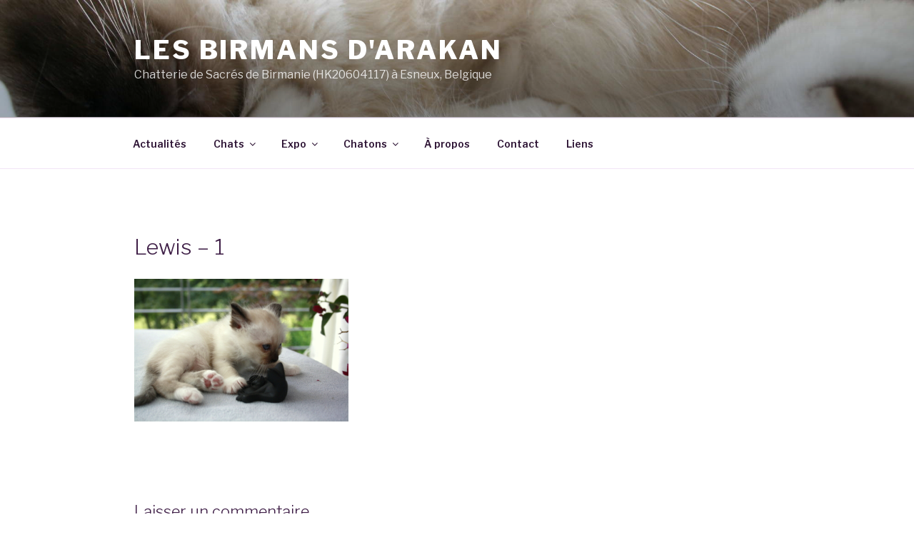

--- FILE ---
content_type: text/html; charset=utf-8
request_url: https://www.google.com/recaptcha/api2/anchor?ar=1&k=6LdhOBcUAAAAANS38OD3vPrwdmw0e63rhMU75iYe&co=aHR0cHM6Ly93d3cubGVzYmlybWFuc2RhcmFrYW4uYmU6NDQz&hl=en&v=PoyoqOPhxBO7pBk68S4YbpHZ&theme=light&size=normal&anchor-ms=20000&execute-ms=30000&cb=ddzzuuhpuqdw
body_size: 49392
content:
<!DOCTYPE HTML><html dir="ltr" lang="en"><head><meta http-equiv="Content-Type" content="text/html; charset=UTF-8">
<meta http-equiv="X-UA-Compatible" content="IE=edge">
<title>reCAPTCHA</title>
<style type="text/css">
/* cyrillic-ext */
@font-face {
  font-family: 'Roboto';
  font-style: normal;
  font-weight: 400;
  font-stretch: 100%;
  src: url(//fonts.gstatic.com/s/roboto/v48/KFO7CnqEu92Fr1ME7kSn66aGLdTylUAMa3GUBHMdazTgWw.woff2) format('woff2');
  unicode-range: U+0460-052F, U+1C80-1C8A, U+20B4, U+2DE0-2DFF, U+A640-A69F, U+FE2E-FE2F;
}
/* cyrillic */
@font-face {
  font-family: 'Roboto';
  font-style: normal;
  font-weight: 400;
  font-stretch: 100%;
  src: url(//fonts.gstatic.com/s/roboto/v48/KFO7CnqEu92Fr1ME7kSn66aGLdTylUAMa3iUBHMdazTgWw.woff2) format('woff2');
  unicode-range: U+0301, U+0400-045F, U+0490-0491, U+04B0-04B1, U+2116;
}
/* greek-ext */
@font-face {
  font-family: 'Roboto';
  font-style: normal;
  font-weight: 400;
  font-stretch: 100%;
  src: url(//fonts.gstatic.com/s/roboto/v48/KFO7CnqEu92Fr1ME7kSn66aGLdTylUAMa3CUBHMdazTgWw.woff2) format('woff2');
  unicode-range: U+1F00-1FFF;
}
/* greek */
@font-face {
  font-family: 'Roboto';
  font-style: normal;
  font-weight: 400;
  font-stretch: 100%;
  src: url(//fonts.gstatic.com/s/roboto/v48/KFO7CnqEu92Fr1ME7kSn66aGLdTylUAMa3-UBHMdazTgWw.woff2) format('woff2');
  unicode-range: U+0370-0377, U+037A-037F, U+0384-038A, U+038C, U+038E-03A1, U+03A3-03FF;
}
/* math */
@font-face {
  font-family: 'Roboto';
  font-style: normal;
  font-weight: 400;
  font-stretch: 100%;
  src: url(//fonts.gstatic.com/s/roboto/v48/KFO7CnqEu92Fr1ME7kSn66aGLdTylUAMawCUBHMdazTgWw.woff2) format('woff2');
  unicode-range: U+0302-0303, U+0305, U+0307-0308, U+0310, U+0312, U+0315, U+031A, U+0326-0327, U+032C, U+032F-0330, U+0332-0333, U+0338, U+033A, U+0346, U+034D, U+0391-03A1, U+03A3-03A9, U+03B1-03C9, U+03D1, U+03D5-03D6, U+03F0-03F1, U+03F4-03F5, U+2016-2017, U+2034-2038, U+203C, U+2040, U+2043, U+2047, U+2050, U+2057, U+205F, U+2070-2071, U+2074-208E, U+2090-209C, U+20D0-20DC, U+20E1, U+20E5-20EF, U+2100-2112, U+2114-2115, U+2117-2121, U+2123-214F, U+2190, U+2192, U+2194-21AE, U+21B0-21E5, U+21F1-21F2, U+21F4-2211, U+2213-2214, U+2216-22FF, U+2308-230B, U+2310, U+2319, U+231C-2321, U+2336-237A, U+237C, U+2395, U+239B-23B7, U+23D0, U+23DC-23E1, U+2474-2475, U+25AF, U+25B3, U+25B7, U+25BD, U+25C1, U+25CA, U+25CC, U+25FB, U+266D-266F, U+27C0-27FF, U+2900-2AFF, U+2B0E-2B11, U+2B30-2B4C, U+2BFE, U+3030, U+FF5B, U+FF5D, U+1D400-1D7FF, U+1EE00-1EEFF;
}
/* symbols */
@font-face {
  font-family: 'Roboto';
  font-style: normal;
  font-weight: 400;
  font-stretch: 100%;
  src: url(//fonts.gstatic.com/s/roboto/v48/KFO7CnqEu92Fr1ME7kSn66aGLdTylUAMaxKUBHMdazTgWw.woff2) format('woff2');
  unicode-range: U+0001-000C, U+000E-001F, U+007F-009F, U+20DD-20E0, U+20E2-20E4, U+2150-218F, U+2190, U+2192, U+2194-2199, U+21AF, U+21E6-21F0, U+21F3, U+2218-2219, U+2299, U+22C4-22C6, U+2300-243F, U+2440-244A, U+2460-24FF, U+25A0-27BF, U+2800-28FF, U+2921-2922, U+2981, U+29BF, U+29EB, U+2B00-2BFF, U+4DC0-4DFF, U+FFF9-FFFB, U+10140-1018E, U+10190-1019C, U+101A0, U+101D0-101FD, U+102E0-102FB, U+10E60-10E7E, U+1D2C0-1D2D3, U+1D2E0-1D37F, U+1F000-1F0FF, U+1F100-1F1AD, U+1F1E6-1F1FF, U+1F30D-1F30F, U+1F315, U+1F31C, U+1F31E, U+1F320-1F32C, U+1F336, U+1F378, U+1F37D, U+1F382, U+1F393-1F39F, U+1F3A7-1F3A8, U+1F3AC-1F3AF, U+1F3C2, U+1F3C4-1F3C6, U+1F3CA-1F3CE, U+1F3D4-1F3E0, U+1F3ED, U+1F3F1-1F3F3, U+1F3F5-1F3F7, U+1F408, U+1F415, U+1F41F, U+1F426, U+1F43F, U+1F441-1F442, U+1F444, U+1F446-1F449, U+1F44C-1F44E, U+1F453, U+1F46A, U+1F47D, U+1F4A3, U+1F4B0, U+1F4B3, U+1F4B9, U+1F4BB, U+1F4BF, U+1F4C8-1F4CB, U+1F4D6, U+1F4DA, U+1F4DF, U+1F4E3-1F4E6, U+1F4EA-1F4ED, U+1F4F7, U+1F4F9-1F4FB, U+1F4FD-1F4FE, U+1F503, U+1F507-1F50B, U+1F50D, U+1F512-1F513, U+1F53E-1F54A, U+1F54F-1F5FA, U+1F610, U+1F650-1F67F, U+1F687, U+1F68D, U+1F691, U+1F694, U+1F698, U+1F6AD, U+1F6B2, U+1F6B9-1F6BA, U+1F6BC, U+1F6C6-1F6CF, U+1F6D3-1F6D7, U+1F6E0-1F6EA, U+1F6F0-1F6F3, U+1F6F7-1F6FC, U+1F700-1F7FF, U+1F800-1F80B, U+1F810-1F847, U+1F850-1F859, U+1F860-1F887, U+1F890-1F8AD, U+1F8B0-1F8BB, U+1F8C0-1F8C1, U+1F900-1F90B, U+1F93B, U+1F946, U+1F984, U+1F996, U+1F9E9, U+1FA00-1FA6F, U+1FA70-1FA7C, U+1FA80-1FA89, U+1FA8F-1FAC6, U+1FACE-1FADC, U+1FADF-1FAE9, U+1FAF0-1FAF8, U+1FB00-1FBFF;
}
/* vietnamese */
@font-face {
  font-family: 'Roboto';
  font-style: normal;
  font-weight: 400;
  font-stretch: 100%;
  src: url(//fonts.gstatic.com/s/roboto/v48/KFO7CnqEu92Fr1ME7kSn66aGLdTylUAMa3OUBHMdazTgWw.woff2) format('woff2');
  unicode-range: U+0102-0103, U+0110-0111, U+0128-0129, U+0168-0169, U+01A0-01A1, U+01AF-01B0, U+0300-0301, U+0303-0304, U+0308-0309, U+0323, U+0329, U+1EA0-1EF9, U+20AB;
}
/* latin-ext */
@font-face {
  font-family: 'Roboto';
  font-style: normal;
  font-weight: 400;
  font-stretch: 100%;
  src: url(//fonts.gstatic.com/s/roboto/v48/KFO7CnqEu92Fr1ME7kSn66aGLdTylUAMa3KUBHMdazTgWw.woff2) format('woff2');
  unicode-range: U+0100-02BA, U+02BD-02C5, U+02C7-02CC, U+02CE-02D7, U+02DD-02FF, U+0304, U+0308, U+0329, U+1D00-1DBF, U+1E00-1E9F, U+1EF2-1EFF, U+2020, U+20A0-20AB, U+20AD-20C0, U+2113, U+2C60-2C7F, U+A720-A7FF;
}
/* latin */
@font-face {
  font-family: 'Roboto';
  font-style: normal;
  font-weight: 400;
  font-stretch: 100%;
  src: url(//fonts.gstatic.com/s/roboto/v48/KFO7CnqEu92Fr1ME7kSn66aGLdTylUAMa3yUBHMdazQ.woff2) format('woff2');
  unicode-range: U+0000-00FF, U+0131, U+0152-0153, U+02BB-02BC, U+02C6, U+02DA, U+02DC, U+0304, U+0308, U+0329, U+2000-206F, U+20AC, U+2122, U+2191, U+2193, U+2212, U+2215, U+FEFF, U+FFFD;
}
/* cyrillic-ext */
@font-face {
  font-family: 'Roboto';
  font-style: normal;
  font-weight: 500;
  font-stretch: 100%;
  src: url(//fonts.gstatic.com/s/roboto/v48/KFO7CnqEu92Fr1ME7kSn66aGLdTylUAMa3GUBHMdazTgWw.woff2) format('woff2');
  unicode-range: U+0460-052F, U+1C80-1C8A, U+20B4, U+2DE0-2DFF, U+A640-A69F, U+FE2E-FE2F;
}
/* cyrillic */
@font-face {
  font-family: 'Roboto';
  font-style: normal;
  font-weight: 500;
  font-stretch: 100%;
  src: url(//fonts.gstatic.com/s/roboto/v48/KFO7CnqEu92Fr1ME7kSn66aGLdTylUAMa3iUBHMdazTgWw.woff2) format('woff2');
  unicode-range: U+0301, U+0400-045F, U+0490-0491, U+04B0-04B1, U+2116;
}
/* greek-ext */
@font-face {
  font-family: 'Roboto';
  font-style: normal;
  font-weight: 500;
  font-stretch: 100%;
  src: url(//fonts.gstatic.com/s/roboto/v48/KFO7CnqEu92Fr1ME7kSn66aGLdTylUAMa3CUBHMdazTgWw.woff2) format('woff2');
  unicode-range: U+1F00-1FFF;
}
/* greek */
@font-face {
  font-family: 'Roboto';
  font-style: normal;
  font-weight: 500;
  font-stretch: 100%;
  src: url(//fonts.gstatic.com/s/roboto/v48/KFO7CnqEu92Fr1ME7kSn66aGLdTylUAMa3-UBHMdazTgWw.woff2) format('woff2');
  unicode-range: U+0370-0377, U+037A-037F, U+0384-038A, U+038C, U+038E-03A1, U+03A3-03FF;
}
/* math */
@font-face {
  font-family: 'Roboto';
  font-style: normal;
  font-weight: 500;
  font-stretch: 100%;
  src: url(//fonts.gstatic.com/s/roboto/v48/KFO7CnqEu92Fr1ME7kSn66aGLdTylUAMawCUBHMdazTgWw.woff2) format('woff2');
  unicode-range: U+0302-0303, U+0305, U+0307-0308, U+0310, U+0312, U+0315, U+031A, U+0326-0327, U+032C, U+032F-0330, U+0332-0333, U+0338, U+033A, U+0346, U+034D, U+0391-03A1, U+03A3-03A9, U+03B1-03C9, U+03D1, U+03D5-03D6, U+03F0-03F1, U+03F4-03F5, U+2016-2017, U+2034-2038, U+203C, U+2040, U+2043, U+2047, U+2050, U+2057, U+205F, U+2070-2071, U+2074-208E, U+2090-209C, U+20D0-20DC, U+20E1, U+20E5-20EF, U+2100-2112, U+2114-2115, U+2117-2121, U+2123-214F, U+2190, U+2192, U+2194-21AE, U+21B0-21E5, U+21F1-21F2, U+21F4-2211, U+2213-2214, U+2216-22FF, U+2308-230B, U+2310, U+2319, U+231C-2321, U+2336-237A, U+237C, U+2395, U+239B-23B7, U+23D0, U+23DC-23E1, U+2474-2475, U+25AF, U+25B3, U+25B7, U+25BD, U+25C1, U+25CA, U+25CC, U+25FB, U+266D-266F, U+27C0-27FF, U+2900-2AFF, U+2B0E-2B11, U+2B30-2B4C, U+2BFE, U+3030, U+FF5B, U+FF5D, U+1D400-1D7FF, U+1EE00-1EEFF;
}
/* symbols */
@font-face {
  font-family: 'Roboto';
  font-style: normal;
  font-weight: 500;
  font-stretch: 100%;
  src: url(//fonts.gstatic.com/s/roboto/v48/KFO7CnqEu92Fr1ME7kSn66aGLdTylUAMaxKUBHMdazTgWw.woff2) format('woff2');
  unicode-range: U+0001-000C, U+000E-001F, U+007F-009F, U+20DD-20E0, U+20E2-20E4, U+2150-218F, U+2190, U+2192, U+2194-2199, U+21AF, U+21E6-21F0, U+21F3, U+2218-2219, U+2299, U+22C4-22C6, U+2300-243F, U+2440-244A, U+2460-24FF, U+25A0-27BF, U+2800-28FF, U+2921-2922, U+2981, U+29BF, U+29EB, U+2B00-2BFF, U+4DC0-4DFF, U+FFF9-FFFB, U+10140-1018E, U+10190-1019C, U+101A0, U+101D0-101FD, U+102E0-102FB, U+10E60-10E7E, U+1D2C0-1D2D3, U+1D2E0-1D37F, U+1F000-1F0FF, U+1F100-1F1AD, U+1F1E6-1F1FF, U+1F30D-1F30F, U+1F315, U+1F31C, U+1F31E, U+1F320-1F32C, U+1F336, U+1F378, U+1F37D, U+1F382, U+1F393-1F39F, U+1F3A7-1F3A8, U+1F3AC-1F3AF, U+1F3C2, U+1F3C4-1F3C6, U+1F3CA-1F3CE, U+1F3D4-1F3E0, U+1F3ED, U+1F3F1-1F3F3, U+1F3F5-1F3F7, U+1F408, U+1F415, U+1F41F, U+1F426, U+1F43F, U+1F441-1F442, U+1F444, U+1F446-1F449, U+1F44C-1F44E, U+1F453, U+1F46A, U+1F47D, U+1F4A3, U+1F4B0, U+1F4B3, U+1F4B9, U+1F4BB, U+1F4BF, U+1F4C8-1F4CB, U+1F4D6, U+1F4DA, U+1F4DF, U+1F4E3-1F4E6, U+1F4EA-1F4ED, U+1F4F7, U+1F4F9-1F4FB, U+1F4FD-1F4FE, U+1F503, U+1F507-1F50B, U+1F50D, U+1F512-1F513, U+1F53E-1F54A, U+1F54F-1F5FA, U+1F610, U+1F650-1F67F, U+1F687, U+1F68D, U+1F691, U+1F694, U+1F698, U+1F6AD, U+1F6B2, U+1F6B9-1F6BA, U+1F6BC, U+1F6C6-1F6CF, U+1F6D3-1F6D7, U+1F6E0-1F6EA, U+1F6F0-1F6F3, U+1F6F7-1F6FC, U+1F700-1F7FF, U+1F800-1F80B, U+1F810-1F847, U+1F850-1F859, U+1F860-1F887, U+1F890-1F8AD, U+1F8B0-1F8BB, U+1F8C0-1F8C1, U+1F900-1F90B, U+1F93B, U+1F946, U+1F984, U+1F996, U+1F9E9, U+1FA00-1FA6F, U+1FA70-1FA7C, U+1FA80-1FA89, U+1FA8F-1FAC6, U+1FACE-1FADC, U+1FADF-1FAE9, U+1FAF0-1FAF8, U+1FB00-1FBFF;
}
/* vietnamese */
@font-face {
  font-family: 'Roboto';
  font-style: normal;
  font-weight: 500;
  font-stretch: 100%;
  src: url(//fonts.gstatic.com/s/roboto/v48/KFO7CnqEu92Fr1ME7kSn66aGLdTylUAMa3OUBHMdazTgWw.woff2) format('woff2');
  unicode-range: U+0102-0103, U+0110-0111, U+0128-0129, U+0168-0169, U+01A0-01A1, U+01AF-01B0, U+0300-0301, U+0303-0304, U+0308-0309, U+0323, U+0329, U+1EA0-1EF9, U+20AB;
}
/* latin-ext */
@font-face {
  font-family: 'Roboto';
  font-style: normal;
  font-weight: 500;
  font-stretch: 100%;
  src: url(//fonts.gstatic.com/s/roboto/v48/KFO7CnqEu92Fr1ME7kSn66aGLdTylUAMa3KUBHMdazTgWw.woff2) format('woff2');
  unicode-range: U+0100-02BA, U+02BD-02C5, U+02C7-02CC, U+02CE-02D7, U+02DD-02FF, U+0304, U+0308, U+0329, U+1D00-1DBF, U+1E00-1E9F, U+1EF2-1EFF, U+2020, U+20A0-20AB, U+20AD-20C0, U+2113, U+2C60-2C7F, U+A720-A7FF;
}
/* latin */
@font-face {
  font-family: 'Roboto';
  font-style: normal;
  font-weight: 500;
  font-stretch: 100%;
  src: url(//fonts.gstatic.com/s/roboto/v48/KFO7CnqEu92Fr1ME7kSn66aGLdTylUAMa3yUBHMdazQ.woff2) format('woff2');
  unicode-range: U+0000-00FF, U+0131, U+0152-0153, U+02BB-02BC, U+02C6, U+02DA, U+02DC, U+0304, U+0308, U+0329, U+2000-206F, U+20AC, U+2122, U+2191, U+2193, U+2212, U+2215, U+FEFF, U+FFFD;
}
/* cyrillic-ext */
@font-face {
  font-family: 'Roboto';
  font-style: normal;
  font-weight: 900;
  font-stretch: 100%;
  src: url(//fonts.gstatic.com/s/roboto/v48/KFO7CnqEu92Fr1ME7kSn66aGLdTylUAMa3GUBHMdazTgWw.woff2) format('woff2');
  unicode-range: U+0460-052F, U+1C80-1C8A, U+20B4, U+2DE0-2DFF, U+A640-A69F, U+FE2E-FE2F;
}
/* cyrillic */
@font-face {
  font-family: 'Roboto';
  font-style: normal;
  font-weight: 900;
  font-stretch: 100%;
  src: url(//fonts.gstatic.com/s/roboto/v48/KFO7CnqEu92Fr1ME7kSn66aGLdTylUAMa3iUBHMdazTgWw.woff2) format('woff2');
  unicode-range: U+0301, U+0400-045F, U+0490-0491, U+04B0-04B1, U+2116;
}
/* greek-ext */
@font-face {
  font-family: 'Roboto';
  font-style: normal;
  font-weight: 900;
  font-stretch: 100%;
  src: url(//fonts.gstatic.com/s/roboto/v48/KFO7CnqEu92Fr1ME7kSn66aGLdTylUAMa3CUBHMdazTgWw.woff2) format('woff2');
  unicode-range: U+1F00-1FFF;
}
/* greek */
@font-face {
  font-family: 'Roboto';
  font-style: normal;
  font-weight: 900;
  font-stretch: 100%;
  src: url(//fonts.gstatic.com/s/roboto/v48/KFO7CnqEu92Fr1ME7kSn66aGLdTylUAMa3-UBHMdazTgWw.woff2) format('woff2');
  unicode-range: U+0370-0377, U+037A-037F, U+0384-038A, U+038C, U+038E-03A1, U+03A3-03FF;
}
/* math */
@font-face {
  font-family: 'Roboto';
  font-style: normal;
  font-weight: 900;
  font-stretch: 100%;
  src: url(//fonts.gstatic.com/s/roboto/v48/KFO7CnqEu92Fr1ME7kSn66aGLdTylUAMawCUBHMdazTgWw.woff2) format('woff2');
  unicode-range: U+0302-0303, U+0305, U+0307-0308, U+0310, U+0312, U+0315, U+031A, U+0326-0327, U+032C, U+032F-0330, U+0332-0333, U+0338, U+033A, U+0346, U+034D, U+0391-03A1, U+03A3-03A9, U+03B1-03C9, U+03D1, U+03D5-03D6, U+03F0-03F1, U+03F4-03F5, U+2016-2017, U+2034-2038, U+203C, U+2040, U+2043, U+2047, U+2050, U+2057, U+205F, U+2070-2071, U+2074-208E, U+2090-209C, U+20D0-20DC, U+20E1, U+20E5-20EF, U+2100-2112, U+2114-2115, U+2117-2121, U+2123-214F, U+2190, U+2192, U+2194-21AE, U+21B0-21E5, U+21F1-21F2, U+21F4-2211, U+2213-2214, U+2216-22FF, U+2308-230B, U+2310, U+2319, U+231C-2321, U+2336-237A, U+237C, U+2395, U+239B-23B7, U+23D0, U+23DC-23E1, U+2474-2475, U+25AF, U+25B3, U+25B7, U+25BD, U+25C1, U+25CA, U+25CC, U+25FB, U+266D-266F, U+27C0-27FF, U+2900-2AFF, U+2B0E-2B11, U+2B30-2B4C, U+2BFE, U+3030, U+FF5B, U+FF5D, U+1D400-1D7FF, U+1EE00-1EEFF;
}
/* symbols */
@font-face {
  font-family: 'Roboto';
  font-style: normal;
  font-weight: 900;
  font-stretch: 100%;
  src: url(//fonts.gstatic.com/s/roboto/v48/KFO7CnqEu92Fr1ME7kSn66aGLdTylUAMaxKUBHMdazTgWw.woff2) format('woff2');
  unicode-range: U+0001-000C, U+000E-001F, U+007F-009F, U+20DD-20E0, U+20E2-20E4, U+2150-218F, U+2190, U+2192, U+2194-2199, U+21AF, U+21E6-21F0, U+21F3, U+2218-2219, U+2299, U+22C4-22C6, U+2300-243F, U+2440-244A, U+2460-24FF, U+25A0-27BF, U+2800-28FF, U+2921-2922, U+2981, U+29BF, U+29EB, U+2B00-2BFF, U+4DC0-4DFF, U+FFF9-FFFB, U+10140-1018E, U+10190-1019C, U+101A0, U+101D0-101FD, U+102E0-102FB, U+10E60-10E7E, U+1D2C0-1D2D3, U+1D2E0-1D37F, U+1F000-1F0FF, U+1F100-1F1AD, U+1F1E6-1F1FF, U+1F30D-1F30F, U+1F315, U+1F31C, U+1F31E, U+1F320-1F32C, U+1F336, U+1F378, U+1F37D, U+1F382, U+1F393-1F39F, U+1F3A7-1F3A8, U+1F3AC-1F3AF, U+1F3C2, U+1F3C4-1F3C6, U+1F3CA-1F3CE, U+1F3D4-1F3E0, U+1F3ED, U+1F3F1-1F3F3, U+1F3F5-1F3F7, U+1F408, U+1F415, U+1F41F, U+1F426, U+1F43F, U+1F441-1F442, U+1F444, U+1F446-1F449, U+1F44C-1F44E, U+1F453, U+1F46A, U+1F47D, U+1F4A3, U+1F4B0, U+1F4B3, U+1F4B9, U+1F4BB, U+1F4BF, U+1F4C8-1F4CB, U+1F4D6, U+1F4DA, U+1F4DF, U+1F4E3-1F4E6, U+1F4EA-1F4ED, U+1F4F7, U+1F4F9-1F4FB, U+1F4FD-1F4FE, U+1F503, U+1F507-1F50B, U+1F50D, U+1F512-1F513, U+1F53E-1F54A, U+1F54F-1F5FA, U+1F610, U+1F650-1F67F, U+1F687, U+1F68D, U+1F691, U+1F694, U+1F698, U+1F6AD, U+1F6B2, U+1F6B9-1F6BA, U+1F6BC, U+1F6C6-1F6CF, U+1F6D3-1F6D7, U+1F6E0-1F6EA, U+1F6F0-1F6F3, U+1F6F7-1F6FC, U+1F700-1F7FF, U+1F800-1F80B, U+1F810-1F847, U+1F850-1F859, U+1F860-1F887, U+1F890-1F8AD, U+1F8B0-1F8BB, U+1F8C0-1F8C1, U+1F900-1F90B, U+1F93B, U+1F946, U+1F984, U+1F996, U+1F9E9, U+1FA00-1FA6F, U+1FA70-1FA7C, U+1FA80-1FA89, U+1FA8F-1FAC6, U+1FACE-1FADC, U+1FADF-1FAE9, U+1FAF0-1FAF8, U+1FB00-1FBFF;
}
/* vietnamese */
@font-face {
  font-family: 'Roboto';
  font-style: normal;
  font-weight: 900;
  font-stretch: 100%;
  src: url(//fonts.gstatic.com/s/roboto/v48/KFO7CnqEu92Fr1ME7kSn66aGLdTylUAMa3OUBHMdazTgWw.woff2) format('woff2');
  unicode-range: U+0102-0103, U+0110-0111, U+0128-0129, U+0168-0169, U+01A0-01A1, U+01AF-01B0, U+0300-0301, U+0303-0304, U+0308-0309, U+0323, U+0329, U+1EA0-1EF9, U+20AB;
}
/* latin-ext */
@font-face {
  font-family: 'Roboto';
  font-style: normal;
  font-weight: 900;
  font-stretch: 100%;
  src: url(//fonts.gstatic.com/s/roboto/v48/KFO7CnqEu92Fr1ME7kSn66aGLdTylUAMa3KUBHMdazTgWw.woff2) format('woff2');
  unicode-range: U+0100-02BA, U+02BD-02C5, U+02C7-02CC, U+02CE-02D7, U+02DD-02FF, U+0304, U+0308, U+0329, U+1D00-1DBF, U+1E00-1E9F, U+1EF2-1EFF, U+2020, U+20A0-20AB, U+20AD-20C0, U+2113, U+2C60-2C7F, U+A720-A7FF;
}
/* latin */
@font-face {
  font-family: 'Roboto';
  font-style: normal;
  font-weight: 900;
  font-stretch: 100%;
  src: url(//fonts.gstatic.com/s/roboto/v48/KFO7CnqEu92Fr1ME7kSn66aGLdTylUAMa3yUBHMdazQ.woff2) format('woff2');
  unicode-range: U+0000-00FF, U+0131, U+0152-0153, U+02BB-02BC, U+02C6, U+02DA, U+02DC, U+0304, U+0308, U+0329, U+2000-206F, U+20AC, U+2122, U+2191, U+2193, U+2212, U+2215, U+FEFF, U+FFFD;
}

</style>
<link rel="stylesheet" type="text/css" href="https://www.gstatic.com/recaptcha/releases/PoyoqOPhxBO7pBk68S4YbpHZ/styles__ltr.css">
<script nonce="5ASvUotq_xbeXyBM_HztKw" type="text/javascript">window['__recaptcha_api'] = 'https://www.google.com/recaptcha/api2/';</script>
<script type="text/javascript" src="https://www.gstatic.com/recaptcha/releases/PoyoqOPhxBO7pBk68S4YbpHZ/recaptcha__en.js" nonce="5ASvUotq_xbeXyBM_HztKw">
      
    </script></head>
<body><div id="rc-anchor-alert" class="rc-anchor-alert"></div>
<input type="hidden" id="recaptcha-token" value="[base64]">
<script type="text/javascript" nonce="5ASvUotq_xbeXyBM_HztKw">
      recaptcha.anchor.Main.init("[\x22ainput\x22,[\x22bgdata\x22,\x22\x22,\[base64]/[base64]/UltIKytdPWE6KGE8MjA0OD9SW0grK109YT4+NnwxOTI6KChhJjY0NTEyKT09NTUyOTYmJnErMTxoLmxlbmd0aCYmKGguY2hhckNvZGVBdChxKzEpJjY0NTEyKT09NTYzMjA/[base64]/MjU1OlI/[base64]/[base64]/[base64]/[base64]/[base64]/[base64]/[base64]/[base64]/[base64]/[base64]\x22,\[base64]\\u003d\\u003d\x22,\[base64]/wqILw6fDgMK2YgrDrj/Ctz7Cj8OqUMO/TcKmIMOYZ8OgEMKaOgt9XAHCocKJD8OQwpc1LhImOcOxwqhkI8O1NcOVEMKlwpvDusO0wo8gbsOKDyrClTzDpkHCjlrCvEdwwrUSSUkqTMKqwq/DuWfDlg8jw5fCpHnDuMOye8K8wpdpwo/DmcK1wqodwq/CrsKiw5x+w6x2wobDnMOew5/CkzTDswrCi8OfYyTCnMK/CsOwwqHCmHzDkcKIw71Db8Ksw5EtE8OJfsKfwpYYF8KOw7PDm8OTSijCuEzDhUY8wqQkS1tdOwTDuV3CrcOoCwJPw5EcwrFPw6vDq8KZw60aCMKMw55pwrQhwo3CoR/DgknCrMK4w7HDoU/CjsOJwrrCuyPCqcOtV8K2DADChTrCgmPDtMOCCFpbwpvDv8O0w7ZMaDdewoPDiXnDgMKJWSrCpMOWw5PCgsKEwrvCpMK1wqsYwpvCiFvClgbCiUDDvcKRDArDgsKrLsOuQMOEFUllw7nCk13DkCklw5zCgsOBwrFPPcKqMTB/O8Kyw4U+worCssOJEsK4bwp1wqrDtX3Dvl4MNDfDr8OWwo5vw6FCwq/[base64]/DisOuwp1TGcKZwpEbLsKKbgd8w7TCs8OtwoTDhBA3REV0Q8KnwoLDuDZnw70HXcORwrVwTMKRw7fDoWhzwpcDwqJxwro+wp/Cj1HCkMK0Jy/Cu0/DlsO1CErCmcKgehPCm8OGZ04ww7vCqHTDm8OASMKSeRHCpMKHw6nDoMKFwozDhQJCWFBnbsKTPlZRwpZNX8OcwrZJEVpdw5jCqTsHDy93w6PDq8OZNMO6w4dsw5taw7ExwqbDrGA6fClGEjZCNl/CkcObbRUgCH7DgDPDszXDjsOpDWtUZUAMXcK1wqrDrn1jHjA8w7DCjsOibcOVwqAhYsOJFnQ2YHLCjMKuLgbDlQdbYsKOw4LCt8KQPcK7AcOjASTDkcO7woDDhjnDkUxbZsKbwr/[base64]/M1ErKHdYwqjDlhLDssObw5xZw7HCoXYRwpsrwqRqcUvDqcOEI8OQwpDCpsKFccOzAMOcBiNQCTNJJRpswp3Ci0LCul4DFjbDssKcPEvDtcKoSlHCojlzYMK7QBfDr8KlwqTDrHowd8KOY8Oiwo0Kwq/Ck8OCZyYtwrnCusOJwqAsdSPCosKuw4xVw5TCgMOKBsO/[base64]/Dq8KYMMKbdycZDRUoKwzDp8OmZXxWD8KiKFvCq8Kiw4HDqWo2w6LCl8O0Gh4Bwq9BEsKSfMKrGjvCgMKGwooqDQPDqcKXKMKyw7UQwpDDlj3CvhnDii17w7E6wqLDkcO4w5YyBGzDsMOsw5fDvDRTw4HDv8OVJcK6w4HDgjzDoMO5wrfCscKKw7/DhcOgwprClFHDlsOcwrxLYmVnwoDClcOywrHDvyswEyPChVNme8KTBcOIw7TDusKAwoNbwoFMJcOnWQbCvB7DgF/CrsKmPMOFw59vHMO2asOYwpLCicOiIMOKTcKAw6bCgW8SNsKYRh7ClGDDm1TDlWYqw7syL3/[base64]/[base64]/[base64]/[base64]/Cg8O+eAsuAlBVBsKZYMOtAkvChB8ufcKaAsO9SnVjw7vDmcK9McOBw5xnfFvDg0l1ZRTDusOpwr3Dqz/Cmy/[base64]/w6XDljNiD2fDgcOdQG4jBMKdZR1NwqPDpCfDj8KAFWjDvcOxK8OVw6LCm8Ohw47DiMKBwo7Dl1JowqF8BMK4w5VBwq54woHCvxzDv8OfaHzCnsOPdVDCm8Ona1tiLcKLa8K9wonDv8Ogw5/Du2gqA2jDjcKJwrtfwrXDlnLCuMKtw6XDiMOywqwww5nDoMKRYn3DlggBCj7DuSRnw793A3nDpRjCiMK2Xh/[base64]/[base64]/w5vCpgJ4ZsOMOcKEw4rDqsOnbjBow4/DowLDgijCkgVBG1IpCxvDgMOtBgsLwqvCtUPChUbCtcK5woXDn8KbcDTClADCuzhjYi3Cp0DCtFzCo8OkOU/Do8KNwrvDi1ZNw6dnw4vCnRLCk8KsHcOrw5bDuMO9wprClw1Hw4LDrQ1Ww7TCpMOFwpfCuBIxwqXCl1LDvsKuMcO6w4LCjWkxwrgkYk/CscK7wopYwpJLX1Rcw6/Dq0Z6w6NHwqHDqwYLZBYnw5kjwpLDlF9Gw7UHw7XDigvDucOWC8Oew73DvsK3WMONw6k+Y8Khwo0Swq0Rw77DlcOeJnkrwq3DhsOcwoIUw4/CugrDgsKOMyzDmkV0wrLCl8KZw4Jpw7V/[base64]/w490aMKIw6XDq1nDoUtVw4HCicO4I8KswohrS3XCoxvClcK/HMOyHsKVGi3CmRMdP8Ktw7nCusOAwpxlw6zCvsO8CsOdOX9NIcKlPQZAaFLDgsKXw7YQwprDj1/DscOZW8O3woIyTMOow7vDkcKAGyLDtH/[base64]/Dp0LCr8Obw4PDlcK0w5YVOsKEwq5zwrpzwpkHV8KHOMOYw6TCgMKDw73CmD/Ck8KlwoPCvcOjw6J+f3Q1wqTCm1bDpcKrZ3ZWRcOrUSdBw7jDoMOUwoPDkDt8wqY9w5ZmwoXCu8K5OGhyw6/Dm8OvBMOVw6Nhex7Cq8OHSScRw44hW8KhwpDCmCLCgE7DgsKZQUfDtMK7w4/DgMO7TkbCicOMw4MobUbCi8KQwrNLwpbCqFxiClvDvzfDusO7dwHChcKmEVFmGsO+K8KbB8O+wogaw5zCgzJ7BMKuG8OWWsKCQsK6Sw7Dt2nCqEPCgsK9LMO3ZMKEw5RkKcKVKsO5w6spw4ZjWHYNP8KYbxLCjcOjwp/DmsKNwr3CmMK0KMOfd8OUbcOeIcKWwo5Zw4PCtSnCtUQpYHfCt8OVSmnDnQc8dmLDim8nwq0wDcKvTGzDpzYgwpEDwrDCoFvDvMO/wqtVw7U0woNdeCvDgsOtwo1cBWtdwoTDsyXCpMO8HcOSfMO7w4HCoxN0RFNkcRXCh1nDmi3DqmLDlGkeXyYUbMKlJTPCh2/ChynDnMKpw5jCrsOVc8KgwrA6F8OqEcORwrPCqmfCgxJuMMKowo0BHlkeRHwuHMOfTEzDmcOMwp0Xw51KwpxjOjDCgQ/ClcOnw6rCm3M8w6DCklQrw43DvRrCmBABPyTCjMKjw6zCtMKKw7p/[base64]/DsmlxbAIWw540FsKVw7DCocK8VFNlwoxgfMOEVG/[base64]/[base64]/woJeHMOCfjTCggpZwp5WRl7DswXCtQTCrMOVF8KFLVbDjcO7wr7DvkZHw4rCvcOJwoXCpMObWsKrAX0KEcK5w4x8Hh7Cl3DCvXrDi8OHJ1xlwpdpXUQ4AMK+w4/DoMKvWFLCjXEPViVdZlvDnQ9VKhzCq3PDqhUkQWvDr8ONwpHDt8KGwoPCq1c9w4bCnsK3wpsdNsOyVMKmw4sEw4p8w67DkcOKwqB9W1xxYsKsWj0yw693wodwYylLbTXCt3bChcK/[base64]/DrMKOwqrDoC8mwr55w4PCtVrCnMOCW8Kvwo3CnMKGYMOvDlszEcKqwrDDlA/ClcKfaMK2wopywqc4w6XDrcKrw7/CgybDg8KkacKFwpvDh8OTTMK1w611wr48wrQxDcKqwqVCwooUVAnCs07Ds8OzU8Ozw7zCs0XChgoCamjDgMK5w77DscOewqrCvcO6wr/DhAPCqnM1wqVIw4bDk8KzwqbDusOQw5bDlw7Du8OmOlB/TSxfw6zDoCjDj8KvQcOBB8Orw7nCtcOoFcKEw7bClU7CmcOFb8OsJR/DlXslwo4qwrV8Q8OqwofCtTA4woVBJjB0wp3Cl1XDkMOTcMOzw7jDrwY5TC/DpRpPKGbDr1tww54NcMONwodracKSwr5Kwr8zG8KqEcKjw4LDgMKUwogjCnTDgnXClmoFdV47w6Q2wpHDsMKTw7o1NsOww4nCsCvCuRvDsFfCpsKxw5hAw5XDocO7cMOnR8Krwqs5woJhMzPDiMOywrHCrsKpG3/Co8KEwofDpBAVw6xGw60mw5AILGVJw53Cm8KuWyRTw4Jbb2gEJcKSTcOYwqkUbFzDo8O4clfCmns0D8OiPi7CtcOGHMKZehVIeU7DnsKXQnxAw5LCmijCvMOkPyfDmcKfKFJxw5BBwrMGw7ZOw7ctX8OwAUrDl8KFHMOlLC9jwrrDkRXCuMO8w4t/w7gdfMO9w4RVw70UwobDmcOywqMeJmFvw5XDksKzcsK7RA7Chg96w6HDnsO1w6RABCpPwobDlsOSXDpkwoPDnMKrXMOww6zDsH55eEXCjsOicMKxwpHDlwHChMOnwpLChsOAF2IuNcKUwq8Hw5nCq8O3w7/DuAbDgMKkwqFtXMO1woVDM8KvwrhfNsKnI8KGw5t/McOuY8ODwozDmk0/w7Nbwr4swqkmRMO9w4sWw5kbw6hPwoTCssOSw75DMWnDicK/w5cNRMKCw4IZwq47w7DDq1fCv30sw5HDp8OFwrM8w7UiPcK8SMK4w6PCkCnCgVjDpHLDj8KpfsO6ZcKYCcKJEMOew49zw6fCosKmw4LCpcOdw7nDksO/TgIJw4hkfcOSOzfDvsKYe1fDt0A1VMOoCcOAKcKFw6lHwp8uw4hSwqdYJBkoSxnCjHMowrHDrcKJVg7Dt1/DlcOGw5Y5wqjCh1vCrMOVC8KgDTUlK8Oja8KLGBHDt2rDqHVWS8KFw7vDmsKgwpDDkgPDmMO+w5DDrkbCkV9+w5xwwqEMw7hXwq3DpcKqw5nCiMOswrknHSUmLiPCtMOKw7FWUsKHcjgsw5RnwqTDnsKXwrE0w612wo/CicOxw7DCicOxw6EFKAzDrhfClkAtw4oZwr9qw5DDpBsEwr8bFMK6bcObw7/CqShwA8O5OsOPw4VFwpsJwqdNw6rDtQAiwr1tGAJpEcOpXMOwwovDin4wWsKdCG1xeX0MHkIjw6TDvMOsw4dqw4ZbagoRQsKywrdjw6wOwqzCkQlDw7rCgT5HwqjCtGsoHSdrUyooP2dAw7Qbb8KdecKqIyzDqnPCn8Kqw4lLVzfDvBltw67CiMOVwoHDssK/[base64]/[base64]/CuELDmcKdwrvChRjDvVDDrC4hBsKwdMO8wpd5f13DlMOzb8OZwqDDijMxw4/DhMOoZCphwpwgXcK7w79lw5PDtAHDtnfDglLDrgonw7xKIRHDt0vDg8K3w7NZTDLDicKyUUVfwpXCi8KYwoDDrxVPMsKfwqtSw7AePsONM8OkScKtwoUlNMOFXcK/Q8O8wpvCvMKfWDcDdDsuPwV8wrFlwpDDhsK0PsKeFi7CmcK2PE0QX8KCNMKNwo7DtcKBbDMhw7rCuCjCmF3CgMK/w5vDryVAwrEoMB7CnHzDpcKHwqU9BCohOD/[base64]/DpnLDhlfCocOOw53DjE8uTMK3w6kBC8K7eSHCvkrClsKtwq5SwqHDiEjDucK2XHBcw7vCmcK/PMOUXsOFw4HDpm/DrjMYFVzDvsOZw6XDh8O1PjDDjcONwq3ChXxEf1fCuMOBIcKeLDTDrcOqLcKSLWHDu8KeCMOSW1DDoMKlIcKEwq1ww7JZwrPClMOsGcOnw4Iuw4tIUn/Ct8OtRMOawqrCqMOyw59+w6XCo8OKV2E3wrLDqcO7wq1Tw7rCvsKPw6AawoLClV/DoD1OCBwZw7clwq3CvVfCvj/CgExkR2oaScOqEMKmwqvCpxfDixXCh8OAUVI9ecKpTS4jw6IOWmR2woMXwq/CrcK8w4XDusOnUwYMw73Dn8O0w4tFDMK+Bx/[base64]/CmmfDsEBrcWTCpsKVY8KfTWl8w77DgWgNVCvCncOkwp8bUcOkaAshGEhSw615wo7Co8Orw5nDgTYyw6HCh8Okw7/Csg8JRQ5GwrPDgGhYwrMNHsK5WcOMARZxwqfCmsOOTUUzSh7CucOybCLClMOGXB1mJgMBw71/F1rDt8KNSsKLw6Vfwo7DgsKTRVTCpFlUXAF0OMKOw4zDk2TCsMO3woYXDEpiwqs3G8OAKsOAw5ZSH1xLMcKdwpt4QXFgZhTDkwHCpMKLGcOhwoVbwrp7VcOow6Y7NcONwqcNHhfDk8K8AcO9w6HDt8KfwqfCgDrCqcOQw7skXMOGXsOdPxvDmjrDg8KGbF/CkMKPMcKpQnbCiMOufDw2w5LDkcKICcOdJGDCsgrDvsKPwrnDvm8oe0wBwrY/wqc3w7DCmHfDusOUwpPDkQUQLwwOw5UqEwo0UGnCnMKREMK/[base64]/CmVXCpsKSw6Y+wobCtEfCriVjdsOdw5XDhsKNOSrCk8OJwosLw5jClw7CmcOxWsOIwofDkcKJwqApBcOqJsOZw7nDoB/[base64]/[base64]/FW5HRsKkT3dLwr9vw5LCgMOQEBnCjX4aw7zDgsOCw6ANwrPDm8Owwp/DnX3CrgtlwqLCj8OCwqIoXX9mw75rwpkyw77Cu25Ad0LCtAXDmS17AwEwdMO7RWE8w59qbFogaAnDq3B+wr/Du8KZw5kKGQHDkkl4wp4aw5jCkihoXcODbDR8wpZ9PcOqwo1Mw4zCknkcwqvDgsOkDR/DtQ3Dv2J1wpcQD8KGw58GwqLCvMKuw5XCpTQbbsKfSMOAFQDCtDbDkcORwopeRcODw4kwdsOew5pmwrlYJMKJWWTDn1DCq8KhPyYyw7oqPwTDggBmwqjClcOXXcK8acOeGcKew6vCucOMwrNbw7Y1bw7DmAhWEmEIw5NOTMKswq8NwqzDqDE/OsOdEw5tZ8OBwqvDhi5QwpNhJXHCvjvCnyHCinHDsMK/KMKjwoYLOBJQwoddw5h7wpBlc1vCjMOHRAXClQ8bDMKrw7fDpmV5TCzDvHnDh8Kfw7Q+wooCNzt9ecK+wpRIw751w7JwdiUQQsOvwp1hwqvDnMOMBcKQfBtfRMOyeDFadyzDrcOZO8KPNcK1RsKYw4zCn8OXw6Y2wqYhwrjCqnpcV2ZQwp/ClsKDwq9Tw6EPCnpsw7/DlkfDmsOASWzCucKow4HClC/Cs37Dt8KWCsOPR8OlYMOxwrobw5dZSX3CqcOSJcO0THcMXsKnI8Ktw6nDvsOsw4dKb03CgMOJwptEYcKtwqDDkHvDkGx7wosJw7AVwrDDmnZpwqfDqX7DjMKfZ0MOLDUQw6HDgkwAw79tAw8Ddh5UwqxPw73CjhLDoS3CqFZ6w6dowo8/w5xwQcK5NljDiF7DjMKTwpBUNEJ2wrzDsBcrR8OIc8KnKMOVJUEuJsKfJylwwrYCwoV4eMKuwpLCtMKFbcOfw67Dl2d2aGDCn2rCocO/[base64]/Ci29PHSjCgcOOZEHDkMOLRsO7woNZwqnCt1FPwqYdw79ew7fCiMOzVW3DlMKSwq7ChGjDrsOTw7XCk8KtRsKewqTDsiIdacOMw7RCRUM1woXCmCLCohdaVlzCiErCpEh6bcO1ASEUwqs5w41Twq/CoRHDugzCtcOyO0UKSMKsfBXDvi5QGEIhwpjDq8OtKzR7dMK6Z8KUw4I7wrjDpsO/wqdEeno/GXhJFcOyS8K7dcO/Jy7CjFLDtnXDrFVcOW58wr1yR0rCtURPNcK1wpJSSsKnw4tUw6pPw5nCiMKywrLDoBLDsmfCkh90w6pxwpvDo8OPw5TCpSIxwqnDr0LCmcK/w7Izw4rDpVDDsTJsbkgME1TDnsKFwpgOwqHDpg3Co8Oywq4Hw5PCi8OJO8KeIcOyGTzCrCYJw4HClsOXwqvDrcO3GsO6BiACwo56SmLDocKwwoFcwpvCm2/Dnm7DksKKeMO4woIYw4plBX7CrGHDllZGcQfDrCXDtsKGPD7DuHBHw6bCpMOlw7vCllVHw6FyD1fCijRXw4/Ck8OCA8OtQQ4yBF7CnybCt8OCwpTDqMO2wo/[base64]/Dg8KuC1rCpMKCw7rDhsKFwo9QXcOVwprCmDHDuj3Cm8O4w7zDomjCrVQNH0o2w6MYI8OCNMKDw6V1w4gxw6bDqsOqwr8dwrTDlFMnw4IbXcK1JhXDlyh8w4VDwqZXTgTDqiBnwrUNSMOqwo8KUMO9w7xSw4FVMcOfcXQKL8KmGsKhJlkuw61cPXrDn8KNPcK/w6PDsw3DvWfDkcOhw5TDnVppacO5w5TCj8OMcsOCwrJCwp3DkMOxacKXAsO3w5DDicOvFlcdwoAIKsKlF8OSw6fDh8KZFBUqU8KsQMKvw5QiwoXCv8OeHsKdKcKBCmPCjcKGwrZSMcOYAzo+I8OkwrgLw7cqZsK+N8OywqAAwqYQw6zCj8OSfQ/CkcOxwq8sdCLDvMO3UcOgRVzDtHrCoMO+MlUlHsO7BsOHPmkxXsOqUsOUEcOmdMKGNTBEHh4AGcOOWhVMbCjDsxVYw5tWCiVZTsKuWknCn0tbwqR0w6d8LHRzw4jCr8KtZXZHwq1Nw7NJw7LDux/DiUXDrMOGViTChUPCo8OlOcKuw65UZcKnJTjDmMOaw73DpV/DklXDk3hUwobCjlnDssKNV8KId2ZAQm/CmsK8wrV/w5Fjw5IUw7/DuMKxLMKnccKawrBBdBR8RsO5QSwpwq0LQVUHwoYyw7ZqTR4BCgFJwprDuSHDpH3DpMOZwqobw4bCgz7Dh8OiV3DDgmVRw7jCjjVlfR3Dnw9vw4zDoll4wqvClMO3w4fDmznCuhTCp3VGIjRyw5bCpxIYwoXCg8OLw5XDtkMGwokJGSXDkDhOwpvCqMO1CAHDiMO2Ji/[base64]/CpsKkOMKFBcKAfsOuMBPCqBjDu1rDtQ1LeWNEU1AYw5w8w5rCvyjDi8KWaE4FZirDv8K6wqMswp0BXx/Cg8OywoXDhsO9w7LCg3TDscOSw6sFw6TDgcKuw6xKLiHDosKkKMKYMcKNdMKmV8Kec8KZVCcCYjzCpB7ChMO1an/Dv8O4w63CmsOxw4rCsiTCtWAww6DCmXkLeXLDs3QHwrDClGLDmkMMflnCkTReCsK/w74ABkvCi8OSB8OQwr7Co8KAwp/CvsOfwqA1wot1wqbCuWECGkYiDMK0wpB2w7lqwoUPworCn8O2FMKeJcOkXHpHSW48wqVdb8KPU8ODesO1w7AHw78Ww5HCnBJ5UMOfwr7DqMOrwpsYwqXDoAnDgMO3GMOgClgFL2bCmMO9woLDg8KDwoXCr2XDpG4PwrcbWsK+wofDozTCsMKZe8KGXR/Dj8O3VH5SwrvDmsKuR1bCuRE5wqzDl1wlLHdIL0F/[base64]/CicKrR8Oew4DCjcKUwqJnwqkGV8OJM2PDocOmw7/[base64]/[base64]/Cm8KQw6ksw7ENQMO+J17DoXzClMKawpRNRcK7J2YEw4LCpcO/w5tAw4DDiMKnVsONLj55wrFHcVtcwpZiwprCkDPDkS3CvcKhwqfDusOGKDHDgcK/VWJLw4XCvzgUwrkaQDZww7HDnsOOw6HDlMK3ZMOCw67CvsO8GsOHCsOsW8O/wrU9V8OPNsKXA8OeBGLClVjCp23CosO4HhjDosKdIEvDq8OXP8KhbcKyNMOUwp3DpjXDisOgwqdLCsK8WsOsGElXV8K7w73CssK1wqMpw5zCpmTCkMObYgHDp8KWQUNswqjDj8KswrQ6wrnDgWzCqMOUwrwbwqXCscO/bMKRw7wXQGwzFW3DsMKjOMKMwpDCvCvDm8KWwpDDoMKxwqrCl3A/DT/ClFfDpnMdWlBOwqp8dMK6SnVEw5/DuyTDplLDmMKJBsKSw6ENU8OYw5DDo3rDvXciw5DCgMKXQF8zwoPChHVkWMKQKH3CnMOgYsOUw5gew5I0w5k7w5zCtWHCpsKnw6Z7w6DCtcKDwpQJJC/DhQPCicOEwoJNw6vCoDrCgsOlwozCkxp3Z8KDwrIkw7o4w7BKWwDDnltrYgjCt8OZwrnChnhFwqRew6UrwrTCuMOIScKKIlHDt8OYw5bDrcOfC8KAcwPDqSUdRcOzNC1Wwp7Ci1LDiMKEwphkFEEew5IrwrTDisOzwr/[base64]/N8OKw5MncsK7PsO5wokqw49Kfg/CusKaQT7Dtj/CszTDlsKwMMO0wrQNw6XDqQFRIDMpw5RJwoV6bcO7fhjDsxxfenbCrsKowoRkfcKvacKjw4I4TcO0w5NjG2E9wpPDl8KaCgfDlsOZwqbDrcK3SDNKw6l+MAZxAB/[base64]/DtFjDucKiw7wxHmBUwpstw6Umwo4wFVsxwpjDiMKOEcONw4LCpkAWwqMZbisuw6rCr8KEw45iw53DmBMnw47DiFNEV8KWf8O6w6/Dj2RgwqrCtBcVCwLCrDs+woMrw6DDr0xGwpAuJFPCgsKiwp7DpW/DjMOBwpQZQ8K7MsKkZww+wo/[base64]/[base64]/DkcKjwrY7HU0pQcOvShvCsMOyDBrDm8Omw59IwpMXGsOuw7ZkdMOZUwVOacOJwp3DvBFnw67ChRnDulzCjHXChsOJw5Z4w5jCnz/DrjZuwrU6wp7DgsODwq0CTl/DksOAWyVwa1lzwqxGE17Cl8OFWsK1K2FQwoxAwqNKE8KRbcO7w7fDg8KOw4/DrzsEd8KaAV7CsGpTNylDwo4gY2oXX8Kwb2FbbQNWYkVoS0AfFMOuECECwqjDvHLDh8K9wrUgw6DDujXDilddX8KWw7XCt0wdD8KUFk/[base64]/[base64]/w5jDjQPDhMKZw6IaIsOCO2/CuGRdwptXZsOcMQBrcMOJw653V0XCgUbDr2fCpyPCoEZmwq4kw6zDgCXCigQXwolZw5/[base64]/[base64]/w5o9R2fCm8KBLMOqw5fCh8Orw6/Du8OgBMOBMA/DucOQBsOibRjDh8OLwq94wpHDr8O3w6nDjhDCilfDtMKVRAPCk2DDjXddwrfCoMOnw4QVwqjCnMKjHMK4wr/Cu8KewrMwVsO9w57DmTbDs2rDiBfDujPDvsOfV8K6wqLDoMORwrvDjMO5w6TDqGXCgcOpIsOKWgTCkMKvBcKSw5JAI1pOBcOcRMKmVC4la1/DqMKGwovDp8OWwqYqw6ckHzPDhFvDr0rDjMOfwq3DsWoZw59DVTU1w57DsB/Dvj5sL0DDrAd8w4bDnBnClMKmwqrCqBvCucO3wrZsw6R1wrB7wrXCjsKUw5LClWBxGh8oR0ISw4fDs8OBw7DDl8O6w5/[base64]/CgTBEw4nCrDTCo3d8BsOCwrnDuEHDtFYmw5nDo8OyBSHCuMOEfcOsZ3cVdznDggZdwrkewrLChl/DmzJ0w6PDtsKjOMKlFsKqw7XDmMKnw4xYP8OnAcKBM3TCiibDiFw0Ez7DtMOlwpsgVE9lw4HDiE8yYwrCsXk/PcKYdlZ+w53CpSXCmWB6w4B+wrJBFijDl8KbWQ0LCWVTw4fDpxBpwo/DvsKAcx/CosKCw5XDm2DDmkHCtsOXwp/CpcKdwpo0RsOHw47DlR7CslfCpFXCvyJ/wrtAw4DDrEbDojI4XsKARMKUwoMYw6MpNzrCrjBCwo5LRcKKbQ1gw4UGwqhJwqFvw6rCksKww6fCtMKIw79/[base64]/Cs29WU2/Cknc5TcKyw5bCh8KywozCjizDvTUPe2QJGXNKeHHDqBPDisODwoHDlcKWCMO2w6vDgcOlVz7DiUbDpy3DoMOwN8Kcwq/[base64]/VsOYwqFiwoU1w4XDv8OCGng0Dk3CqcOew7nCrR/[base64]/Cs2Uew4rDu0/CvzTCoMO+VMOiNUlfIk7DvMORw7AlOnvCncOrwpDCn8Kjw4Q/b8OowpFLEMO9OMO+BcKow4LDuMOtcHDClGBJSE9EwoF6RMOlYgpncsOqwrbChcOzwoZdO8KPw7vDrCp6wpDDgsOWwrnCusKPwrwpw7fCtXnCsCDCt8KZw7XDo8O6wo/DsMOnwo7DiMOCTWgeQcKHw7gawrN5ZGrCiWXCjsKUwojDpMO1GcK0wqbCqcOAL10tSy8oWcKPVcOMw7LDkGbDjj0VwpPCrcK/w7HDgz7DmXzDgwbCgnrCunopw5MAwqkrw7RVwrrDtxIXw65+w4jCucOpAsKWw4wBXsKcw6jDhUHCp31BZXl/C8OcRGPCh8O+w4xzGQnCgsKQC8OWGAs2wq1nWTFMIh0TwoR/SngYw6QywplwHMOCw59LW8OOw6DCqmMmF8Kxw77DrcOZFcOneMOZdVHDucK6wpwvw4dCwpN/[base64]/DsAAWG8KSEQY6acKhCEt6wooUw4cQFB/Di3TCmsOow5tlw7fDr8OTw45rw6hww7MFwrjCt8OYMcO5GRgZTyLCjsOXwowlwqfDisKowqkiDClFQk05w4dQCsOLw7E2PMK4azBBwqfCt8Omw7vDpmRTwp0nwoDCoAHDqmRNEMKGw7nDuMKOwpRJKR/DljDDmcK9wrRWwqUnw4VFwp8wwrsJdhLClTteXhtWKsKIZErDlcKtAWbCr0o7NSlcw4Qhw5fCug1ew68BPQHDqBhjwrDCm3Rjw6rDlH/DsAoFPMOLw77DuD8bwqbDun1hw6taJ8K/VcKkYcK8O8KCC8KzeGU2w595w6bDkSEZCTI8woHCtsKRGDRBwrnDrUITw6ptw5vCijXChCLCqQ7DusODVcK5w5c3woo0w5hHOcOowoHCpUkkTsKDbSDDq23Dj8OwUzHDqjNBTBt0WMKHMUoKwrYtwrLDjllUwrTDo8K5wpvCjA8/VcKWwrDDu8KOw6pVwrZYFXwgMCbCuhzCpDfDm3nDr8KBG8KewoHCrnbCuXxcw647HsKAMHfCt8KOw57CnsKMIsK/QxBswplAwoVgw4FqwpknYcOQCx8TLTVdSMOOCVTCosKWw7JdwpXDnyJBw6IJwokMw4xQd2BvC1hzCcONZAHCnFnDo8OMfX9/wovDvcKhw5NfwpDDs0lBbSkrw63Ct8KyGsO3MMKawrU7VWXCjCvCtFFqwppQOMOUw47DnMKfd8KRZUnDlMOaYcKaNcODKk7Ct8O6w5fCqRvDrxRcwoxyRsKJwppOw7PCvMK0ETTCt8K9wqwhJ0FSw79qWh9ow4hgTcO7wpPDg8KjQ1VtNw/DisKYw57Dt2DCtcKdDsKhNHrDj8KhFlfCkwtIGx1tRcOTw6vDkcKowoDDgTAZcsKEJU/Cn2gNwot1wrzCksKNOSpzPcKTQcO1aifDtDLDosOWInlzOUw0wo3DjHvDj2HCtEzDscO6M8KnEcObwrbDusOLTydswrXDjMOiLXoxw5XDvsOrw4rDl8OSRcKoaABVw6U7wp84wo/DgcOwwowWN3XCtMKTw7p/ZjYHwq4nNMKTVwvCgVRYX3dww6BpRsKSXMKtw7BMw7VXDMOOcjFywr5Wwo/DjsKUWGklw6nCrcKlwqLCpcODCkbDoFAyw4/DtBlROsO1KUAIMxvDgA/CuSJpw40vPlh3wr9wScOLdg1qw4DDnwvDuMKzwp93worDs8OFwo3CvyRFLsK+wofDs8KFb8KlVQHCjBLDsHPDucOMKMKHw6QZwoXDnR4Sw6gxwqrCsFUQw5/[base64]/[base64]/[base64]/DqgBOwpAew6dcPzDCocKjCMOIw4MLccOpY1bCrcOXwojCtSUfw4hmXsKtwpRGQ8KxbTZgw6EkwrjCh8OSwpxswqoww4krVG/CoMKZwrrDhsOfwrgNHsK4w5DCg3oIwpXDmMOUw7HDnEorVsKpw48yUydfW8KBw7LCj8Kmw6gdaS13w4AYw4vCmjHCozRWRMOAw5PClhnClsKdR8O1YMOzwopswr9gHR8Tw53CgibCucOeKMO3w5pww4JSEMONwqBnwpfDlToALxgMXGZtw6VEUcKAw6F6w6/DmMOcw5A1w73DkFvCm8KAwp7DjSHDlSgmw4QpLkvDnmFfw4/Djm7CmQ3ClMKfwoTCscK0NcKDwoRhwogyM1FvXm9qw4VFw7/DulTDkcOtwqLDr8K9wq3DksODKHVEOGFGAR4kC03DkMOSwp9Uw5IIHMKxe8KVwoTCucO1CMKhwqLCr25KOcKcDT/CsU5/w5rDvTfDqFc7d8Krw6gcw57DvUY8A0LDg8KKw69GBsOYwqvCosOmaMOFw6cjcxTDrlDDrSIxw4zCoEoXWcKLGSPDr15mwqdzUsKgYMKxDcKyBXcOwrdrwr5xw7R5w7hjw7PCkAZ4Qys9OMKUwq1/[base64]/KcOXw7RXwqHDkcKpwpgMw5TCrDxwBMKyPcO/[base64]/Cs2DCj8KMe00Twr/[base64]/WcKFwqB8Pk/CrQUTXsKcf8KKwoxwwoZCw6tKw6LDtMKVEsOwX8K5w5PDqkbDj2Jgwr3CpcKwX8ODU8OKTsOkU8O6KcKdSsOSKAlcf8OFAB53PkMpwpdIHsO3w7HCu8OPwrLCn3rDmh3DlsOPZMKcfm0uw5QaFSwpGcKuw45WP8OEw7DDrsOHa3h8QMOPw6nClXRdwr3DgT/DqCQfw4ZKPDYDw7XDtmpYJGHCsG5iw67CrnfCqHUXw7QyFMOZwprDgBHDl8Kjw5EGwqnDtmlKwotsb8O3YsKqScKGWmvDjwVdLG0AHsO+LCIvw7nCvEHDncK3w7LCv8KCWjUTw5Rgw49AZ3Ytw53CnWrCsMKfb1jCmj/DkHXClMOZQHI3KF4lwqHCp8KqOsOqwpfCvMKoD8KNIMO3RQTDrMKQYUPDpsKTPAZsw6o8TSsUwrtwwqY/D8Oqwr0Bw47CqcO0wp0aHlTCiXttDkPDv2fDucKVw6rDvsONMsOCwrXDrFprw7hLbcKuw6JcX2HClcKzXcKqwrcewp9wWG0lE8O5w4DChMO3acK4YMO9w4PCrxYGw7/Cv8KcEcKULFLDvXcXwpDDl8KqwrfDs8KKwqVsEMOVw6AfIsKcSEdYwo/DmS0IbHIlfBnCmkTDmjBKeH3ClsOxw6ZOWsKyJxJrwpN1esOGwot+wp/CpBYdZ8OZwoB/[base64]/Ck0jDjQLCrsOJOz5cI8OTwoh6wrfCpsOnwqg/wrpkw6UOQ8OzwpfDrcKAC1jCkMOowr8bw6rDkjwswqzDjsO+BGIgZz/ChRFrPcO6e2LDkMKOwoPDmg3Cm8OWw4TCi8K8w4EhZsKFNMK9J8Oxw7nDok4ww4dQwqnDuToNPMKZNMKseCbDo0BCIcKKwobDsMO7Dx4YCGvCkWjCvlDClmIyFcO9RcO6QTfChXrDpX/[base64]/Ct8OGworCrXMSwp7Chz3CjcOqHnJZbnovwqbCksK3w7jCu8KZwpIsVwZVb2kww4zCmxrDoHjCjMOew7PChcKYU3XCgTfChMOIwpnDksKgwpB/[base64]/[base64]/[base64]/[base64]/wr/CgcKqUVo3wqMdX2wBOMKTw73ClwnDi8KYwo98UsOvKyQ7w5rDlmDDoj3Cil3Cl8OZwrZ3V8KgwoTDsMKsHcKUwrQaw43DtnHCpcOWMcKOw4gzw4R/[base64]/wqFLw6VMRcOjTcK8w5vDqMK9SDfCrsOvwp7CqMOiODzCq37DtQVwwrgZwoDCt8OnLWXDnzbCj8K/fQ\\u003d\\u003d\x22],null,[\x22conf\x22,null,\x226LdhOBcUAAAAANS38OD3vPrwdmw0e63rhMU75iYe\x22,0,null,null,null,1,[21,125,63,73,95,87,41,43,42,83,102,105,109,121],[1017145,304],0,null,null,null,null,0,null,0,1,700,1,null,0,\[base64]/76lBhnEnQkZnOKMAhk\\u003d\x22,0,0,null,null,1,null,0,0,null,null,null,0],\x22https://www.lesbirmansdarakan.be:443\x22,null,[1,1,1],null,null,null,0,3600,[\x22https://www.google.com/intl/en/policies/privacy/\x22,\x22https://www.google.com/intl/en/policies/terms/\x22],\x22UhGoDCSb1l7dxwQlvLTH4R3cvfGm+XnB5FjAVhi+Y6A\\u003d\x22,0,0,null,1,1768910311426,0,0,[232],null,[152,73],\x22RC-OPx_2u4TQlI3uA\x22,null,null,null,null,null,\x220dAFcWeA4hxF2BJ0gVTU6IETniS1DZnqwhbXkUH38hlKJjfqb7eFF_zJwau_CINTTi-FTquakj1dUPrq1qjlXsRnivezb5_oMjfg\x22,1768993111512]");
    </script></body></html>